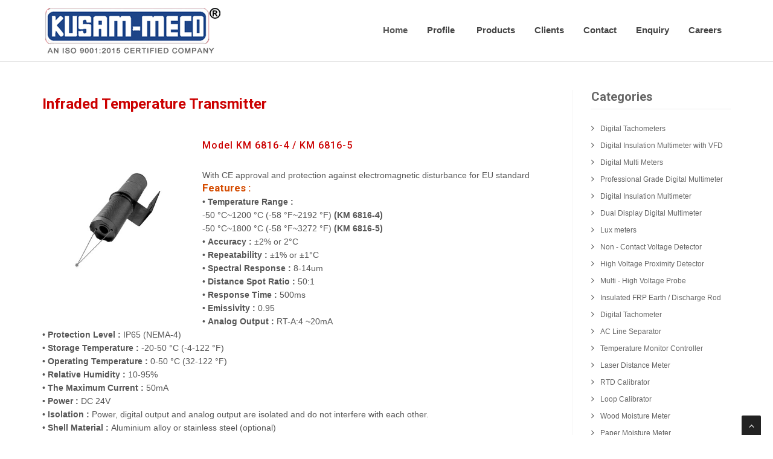

--- FILE ---
content_type: text/html
request_url: https://kusamelectrical.com/Infraded-Temprature-Transmitter-KM-6816-4.htm
body_size: 5329
content:

<!DOCTYPE html>
<html lang="en">
<head>
<meta charset="utf-8">
<title>Infraded Temperature Transmitter, Model KM 6816 4 / KM 6816 5</title>
<META NAME="robots" CONTENT="index, follow">
<META NAME="REVISIT-AFTER" CONTENT="7 days">
<META HTTP-EQUIV="Content-Type" CONTENT="text/html; charset=iso-8859-1">
<META NAME="description" CONTENT="Manufacturer of Infraded Temperature Transmitter, Model KM 6816 4 / KM 6816 5, Mumbai, India">
<META NAME="Author" CONTENT="Designed and Promoted by Maharashtra Industries Directory, www.maharashtradirectory.com">
<META NAME="keywords" CONTENT="Electrical Instruments, Measuring Instruments, Laboratory Instruments, Test & Measuring Instruments, Multimeters, Clamp Meter, Clamp Meters, Digital Multimeter, Digital Multimeters, Digital Clamp Meter, Digital Clamp Meters, TRMS Digital Multimeter, 6? Digit TRMS Digital Multimeter, M3500A TRMS Digital Multimeter, 4? Digit TRMS Digital Multimeter, 4? Digit 19999 Counts True RMS Digital Multimeter, AC Digital Clamp Meter, DC Digital Clamp Meter, 2000 AC / DC Digital Clamp Meter, DC Milli Ohm Meter, DC Milli Ohm Meters, DC Milli KM 8500 Ohm Meter, Power Supply, KM PS 302AB Power Supply, KM PS 303AB Power Supply, KM PS 305AB Power Supply, KM PS 302DII Power Supply, KM PS 303DII Power Supply, KM PS 305DII Power Supply, Power Supplies, Digital Multimeter With EF Detection, Energy Audit Kit, Gas Analyzer, Flue Gas Analyzer, Combustion Check Gas Analyzer, Tachometer, Tachometers, Digital Tachometer, Digital Tachometers, Contact Digital Tachometer, Non Contact Digital Tachometer, Leackage Testers, Earth Resistance Tester, Earth Resistance Testers, Digital Earth Resistance Tester, Clamp On Type Earth Resistance Tester, Transducers, Power Transducers, Multifunction Power Transducer, Lux Meter, Lux Meters, Digital Lux Meter, Digital Lux Meters, Power Clamp Meter, Power Clamp Meters, Single Phase Power Clamp Meter, Digital Power Clamp Meter, Power Meter, Power Meters, Digital Power Meters, Multifunctional Power Meter, Multifunctional TRMS Power Meter, Maximum Demand Controller, Maximum Demand Controllers, Micropr&deg;Cessor Maximum Demand Controller, Micropr&deg;Cessor TRMS Maximum Demand Controller, Micropr&deg;Cessor Multifunction TRMS Power Meter, Harmonics Analyzer, Harmonics Analysis, Intelligent Power Factor Regulator, Intelligent Power Factor Regulators, Automatic Power Factor Regulator, Energy Analyzer, Energy Analyzers, Portable Energy Analyzer, Thermo Hygrometer, Thermo Hygrometers, Digital Thermo Hygrometer, Thermo Anemometer, Thermo Anemometers, Digital Thermo Anemometer, Stroboscope, Stroboscopes, Sound Level Meter, Sound Level Meters, Digital Sound Level Meter, Transmitter, Transmitters, DC Alarm Setter Transmitter, Panel Meter, Panel Meters, Digital Panel Meters, Programmable Digital Panel Meters, Programmable Panel Meter, Vehicle Tracking System, Vehicle Tracking Systems, Fleet Management, Earth Clamp Meter, Earth Clamp Meters, Digital Clamp Meter, DC Digital Clamp Meter, AC Digital Clamp Meter, 1000A DC / AC Digital Clamp Meter, ELCB Tester, ELCB Testers, Digital ELCB Tester, Infrared Thermometer, Infrared Thermometers, High Voltage Multifunction Phasing Stick, High Voltage Multifunction Phasing Sticks, Signal Transmitter, Signal Transmitters, DC Isolating Transmitter, DC Isolating Transmitters, Insulation Tester, Insulation Testers, Digital High Voltage Insulation Tester, Oscilloscope, Oscilloscopes, Dual Trace Oscilloscope, Calibrator, Calibrators, Bench Top Instrument Calibrator, 4 ? Diigit Bench Top Instrument Calibrator, LCR Meter, LCR Meters, Dual Display Auto Ranging LCR Meter, Professional Digital LCR Meter, Capacitance Meters, Frequency Counter, Frequency Counters, Coating Thickness Meter, Coating Thickness Meters, Currency Counting Machine, Currency Counting Machines, Digital Thermometer, Digital Thermometers, Current Adaptor, Current Adaptors, AC Current Adaptors, DC Current Adaptors, Insulation Resistance Tester, Insulation Resistance Testers, Megger Tester, Network Cable Tester, Network Cable Testers, Wood Moisture Meter, Wood Moisture Meters, Paper Moisture Meter, Paper Moisture Meters, Phase Sequence Meter, Phase Sequence Meters, Distance Meter, Distance Meters, Harmonics Measuring Meter, Harmonics Measuring Meters, Earth Leakage Tester, Earth Leakage Testers, Bench Type Multimeters, Function Generator, Automobile Multimeters, Energy Saver, Data Logging Multimeter, Professional Grade Instruments, Environment Testing Instruments, Energy Saver, Harmonics Index Measurement Digital Multimeter, Auto Ranging Digital Multimeter, Mechanical Protection Digital Multimeter, LCR Function Digital Multimeter, Multimeter Functions Ac Digital Clamp Meter, Digits Hand Held Digital Multimeter, Inrush Current Measurement Digital Clamp Meter, Dual Display Digital Clamp Meter, Data Logging Digital Clamp Meter, Digital Clamp Meters, Ac Clamp Adaptor, Dc Clamp Adaptor, Digital Non Contact Infra Red Thermometer, Digital Portable Contact Type Thermometer, Tachometer, 5000 Counts Professional Grade Digital Multimeter, Professional Grade Digital Multimeter, Digital Multimeter With Harmonics Index Measurement, 3? Digit 1999 Counts Digital Multimeter, Large Display Digital Multimeter, Ultrasonic Distance Measurement Meter, Clamp Adaptor, DC Isolating Transmitter, Current Loop Supply Isolating Transmitter, RTD Isolating Transmitter, Frequency To DC Isolating Transmitter, Therm&deg;Couple Isolating Transmitter, Potentiometer Level Position Transmitter, Transmitters With Display, DC Alarm, Current Loop Supply Alarm Setter Transmitter, Current Loop Supply Alarm, RTD Alarm Setter Transmitter, RTD Alarm, Potentiometer Alarm Setter Transmitter, DC Calculus Alarm Setter Transmitter, Therm&deg;Couple Alarm Setter Transmitter, Therm&deg;Couple Alarm, Load Cell Strain Gauge Setter Transmitter, AC Current Transducer, AC Voltage Transducer, Watthour Transducer, Varhour Transducer, Power Factor Transducer, Multi Function Power Transducer, Watt Transducer, Var Transducer, Watt Transducer, Watthour Transducer, Var Transducer, Varhour Transducer, Power Frequency Transducer, asia, asian, india, indian, mumbai, maharashtra, industrial, industries, thane, navi mumbai, pune, nashik, aurangabad, ratnagiri, nagpur, ahmednagar, akola, amravati, chandrapur, dhule, jalgaon, raigad, sangli, satara, belgaum, kolhapur, belgaon">
<meta name="viewport" content="width=device-width, initial-scale=1.0" />

<!-- Global site tag (gtag.js) - Google Analytics -->
<script async src="https://www.googletagmanager.com/gtag/js?id=G-HE5F6JPB7J"></script>
<script>
  window.dataLayer = window.dataLayer || [];
  function gtag(){dataLayer.push(arguments);}
  gtag('js', new Date());

  gtag('config', 'G-HE5F6JPB7J');
</script>

<link rel="canonical" href="https://www.kusamelectrical.com/Infraded-Temprature-Transmitter-KM-6816-4.htm" />
<!-- css -->
<link href="css/bootstrap.min.css" rel="stylesheet" />
<!--<link href="css/cubeportfolio.min.css" rel="stylesheet" />--><link href="css/style.css" rel="stylesheet" />

<!-- Theme skin -->


	<!-- boxed bg -->
	



</head>
<body>


<div id="wrapper">
	<!-- start header -->
	<header>
	  <div class="navbar navbar-default  navbar-fixed-top">
          <div class="container">
                <div class="navbar-header">
                    <button type="button" class="navbar-toggle" data-toggle="collapse" data-target=".navbar-collapse">
                        <span class="icon-bar"></span>
                        <span class="icon-bar"></span>
                        <span class="icon-bar"></span>
                    </button>
                    <a class="navbar-brand" href="index.html"><img src="img/logo.png" alt="KUSAM-MECO"></a>
                </div>
                <div class="navbar-collapse collapse ">
                    <ul class="nav navbar-nav">
                    <li class="active">
							<a href="index.html"  >Home  </a>
   						</li>
                        <li class="dropdown">
                            <a href="#" class="dropdown-toggle " data-toggle="dropdown" data-hover="dropdown" data-delay="0" data-close-others="false">Profile  <i class="fa fa-caret-down"></i></a>
                            <ul class="dropdown-menu">
                                <li><a href="profile.htm">About Us </a></li>
                                <li><a href="certificates.htm"> Certificates </a></li>                                
                                <li><a href="services.htm">Services</a></li>
								<li><a href="investors.htm">Investors	 </a></li>
								 <li><a href="disclaimer.htm">Disclaimer	 </a></li>
                            </ul>
                        </li>
                        <li><a href="products.html">Products </a></li>
                        <li><a href="clients.htm">Clients</a></li>  
                        <li><a href="contact.htm"> Contact</a></li>       

            <li><a href="enquiry.php">Enquiry</a></li>
            <li><a href="careers.html"> Careers </a></li>
                    </ul>
                </div>
            </div>
        </div>
	</header>
	<!-- end header -->
	<section id="inner-headline">
	<div class="container">
		<div class="row">
			<div class="col-lg-12">
				<ul class="breadcrumb">
					<li><a href="#"><i class="fa fa-home"></i></a><i class="icon-angle-right"></i></li>
					<li><a href="#">Products </a><i class="icon-angle-right"></i></li>
					<li class="active">Multimeters </li>
				</ul>
			</div>
		</div>
	</div>
	</section>
	<section id="content">
	<div class="container">
		<div class="row">
		  <div class="col-lg-9">
			  <h1 class="header-page">  Infraded Temperature Transmitter    </h1>
				<img src="products/Infraded-Temprature-Transmitter-KM-6816-4.jpg" alt="Infraded Temperature Transmitter" class="img-responsive ProdPhotoZoom image-left" />  
		 
		         
	            <p>  <strong  class="header-red">                Model KM 6816-4 / KM 6816-5 
 </strong><br>    
 <br>
With CE approval and protection against electromagnetic disturbance for EU standard <br>
<strong class="header-red-small"> 
  Features    :</strong><br>
  &bull; <strong>Temperature Range :</strong><br>
  -50 &deg;C~1200 &deg;C (-58 °F~2192 °F) <strong>(KM 6816-4)</strong><br>
  -50 &deg;C~1800 &deg;C (-58 °F~3272 °F)<strong> (KM 6816-5)</strong><br>
  &bull;  <strong>Accuracy :</strong> ±2% or 2°C<br>
  &bull;  <strong>Repeatability :</strong> ±1% or ±1°C<br>
  &bull;  <strong>Spectral Response :</strong> 8-14um<br>
  &bull;  <strong>Distance Spot Ratio :</strong> 50:1<br>
  &bull;  <strong>Response Time :</strong> 500ms<br>
  &bull;  <strong>Emissivity :</strong> 0.95<br>
  &bull;  <strong>Analog Output : </strong>RT-A:4 ~20mA <br>
  &bull;  <strong>Protection Level :</strong> IP65 (NEMA-4)<br>
  &bull;  <strong>Storage Temperature :</strong> -20-50 °C (-4-122 °F)<br>
  &bull;  <strong>Operating Temperature :</strong> 0-50 °C (32-122 °F)<br>
  &bull;  <strong>Relative Humidity : </strong>10-95%<br>
            &bull;  <strong>The Maximum Current : </strong>50mA<br>
            &bull;  <strong>Power :</strong> DC 24V<br>
	              &bull;<strong> Isolation :</strong> Power, digital output and analog output are isolated and do not interfere with each other.<br>
            &bull;  <strong>Shell Material : </strong>Aluminium alloy or stainless steel (optional)<br>
            &bull; <strong>Standard Wire Length :</strong> 2M (or can be 5M or 10M or other length you need) </p>
            <p> <a href="#" class="button  btn">  <span class="fa fa-file-pdf-o"></span> &nbsp; Manual Online  </a>  &nbsp;  &nbsp; <a href="pdf/KM 6816-4 & KM 6816-5.pdf" target="_blank" class="button  btn">    <span class="fa fa-file-pdf-o"></span> &nbsp; View Catalog  </a>  &nbsp; &nbsp;
              &nbsp;<a href="enquiry.php" class="button  btn">   <span class="glyphicon glyphicon-pencil"></span>  Send Enquiry
              </a></p>
            <strong> </strong>
 
 

          </div>
	 			<div class="col-lg-3">
				<aside class="right-sidebar">
				
				<div class="widget">
					<h5 class="widgetheading">Categories</h5>
					<ul class="cat">
	 <li><i class="fa fa-angle-right"></i><a href="digital_tachometer.htm">Digital Tachometers </a> </li>
 <li> <i class="fa fa-angle-right"></i><a href="True-RMS-Digital-Insulation-Multimeter-With-VFD-KM-885.htm">Digital Insulation Multimeter with VFD </a>     </li>
       <li> <i class="fa fa-angle-right"></i><a href="True-Rms-Digital-Insulation-Multimeter-KM877.htm">Digital Multi Meters</a> </li>
       <li> <i class="fa fa-angle-right"></i><a href="digital_clamp_meter_1.html">Professional Grade Digital Multimeter </a> </li>
       <li> <i class="fa fa-angle-right"></i><a href="True-RMS-Digital-Insulation-Multimeter-With-VFD-KM-887.htm">Digital Insulation Multimeter </a> </li>
       <li> <i class="fa fa-angle-right"></i><a href="ac_dc_true_rms_digital_multimeter.htm">Dual Display Digital Multimeter</a> </li>
       <li> <i class="fa fa-angle-right"></i><a href="digital_lux_meter.htm">Lux meters</a> </li>
       <li> <i class="fa fa-angle-right"></i><a href="non_contact_voltage_detector_273hp.html">Non - Contact Voltage Detector</a>  </li>
       <li> <i class="fa fa-angle-right"></i><a href="high_voltage_proximity_detector_288_SVD.html">High Voltage Proximity Detector </a>  </li>
       <li> <i class="fa fa-angle-right"></i><a href="high_voltage_probe_PD_28.html">Multi - High Voltage Probe </a>  </li>
       <li> <i class="fa fa-angle-right"></i><a href="highly-insulated-frp-earth-discharge-rod.htm">Insulated FRP Earth / Discharge Rod</a> </li> 
       <li> <i class="fa fa-angle-right"></i><a href="digital_tachometer.htm">Digital Tachometer</a>  </li>
       <li> <i class="fa fa-angle-right"></i><a href="ac-line-separator.htm">AC Line Separator</a>  </li>
       <li> <i class="fa fa-angle-right"></i><a href="temperature_monitor_controller.htm">Temperature Monitor Controller </a>  </li>
 <li> <i class="fa fa-angle-right"></i><a href="Laser-Distance-Meter-973-975.html">Laser Distance Meter </a> </li>
 <li> <i class="fa fa-angle-right"></i><a href="rtd-calibrator-km-cal-720.htm">RTD Calibrator </a>  </li>
<li> <i class="fa fa-angle-right"></i><a href="Loop-Calibrator-Model-KM-CAL-904MK-1.htm">Loop Calibrator</a>  </li>
  <li> <i class="fa fa-angle-right"></i><a href="wood_moisture_content_meter.htm">Wood  Moisture Meter  </a>  </li>
  <li> <i class="fa fa-angle-right"></i><a href="wood_moisture_content_meter_963P.htm">Paper Moisture Meter </a>  </li>
 <li> <i class="fa fa-angle-right"></i><a href="Carbon-dioxide-meter-KM 5570.htm">Carbon dioxide Meter </a>   </li>
 <li> <i class="fa fa-angle-right"></i><a href="irthermo-anemometer-thermometer-km-730-732-733.htm">Hot Air Anemometer </a>  </li>
 <li> <i class="fa fa-angle-right"></i><a href="Field-Intensity-meter-KM 828.htm">Field Intensity Meter </a>   </li>
 <li> <i class="fa fa-angle-right"></i><a href="btu_solar_power_meter.htm">BTU Solar Power Meter</a>   </li>
 <li> <i class="fa fa-angle-right"></i><a href="digital-solar-power-meter-model-km-spm-530.htm">Digital Solar Power Meter </a>   </li>
 <li> <i class="fa fa-angle-right"></i><a href="sound_level_calibrator.htm">Sound Level Calibrator</a>   </li>
 <li> <i class="fa fa-angle-right"></i><a href="analog-sound-level-meter-model-km-20-yf-20.htm">Analoge Sound Level Meter </a>   </li>
                     </ul>                        
                                     </div>
				</aside>
			</div>
			
		</div>


	</div>
	</section>

	<footer>
	<div class="container">
		<div class="row">
		 
          <div class="col-sm-12 col-lg-12">
				<div class="widget">
					<span class="header-red-small">Kusam Electrical Industries Limited </span><br>
					<strong style="color:#9B0002">An ISO 9001 : 2015 Certified Company </strong>
					<address>
<b> Address	:</b>	C-325, 3rd Floor, Antop Hill Warehousing Co. Ltd.,
Vidyalankar College Road, Antop Hill, Wadala East, Mumbai-400037. Maharashtra, India <br>
<strong> Sales Direct : </strong> +919867488006, +919867675093  <strong> For Service : </strong>  7400099887  <br>
<strong>Email : </strong><a href="enquiry.php">sales@kusam-meco.co.in </a> 
                    </address>
					<br>
					 
				</div>
			</div>
			
			
			
	  </div>
	</div>
	<div id="sub-footer">
		<div class="container">
			<div class="row">
				<div class="col-lg-6">
					<div class="copyright">
					  <div class="credits"><a href="https://www.mipl.co.in/web-designing-hosting.html" target="_blank">Designed &amp; Hosted by : MID | </a>  <a href="https://www.gujaratdirectory.com/" target="_blank">Promoted by : GID</a></div>
					</div>
				</div>
				 
			</div>
		</div>
	</div>
	</footer>
	
</div>
<a href="#" class="scrollup"><i class="fa fa-angle-up active"></i></a>
<!-- javascript
    ================================================== -->
<!-- Placed at the end of the document so the pages load faster -->
<script src="js/jquery.min.js"></script>
<script src="js/modernizr.custom.js"></script>
<script src="js/jquery.easing.1.3.js"></script>
<script src="js/bootstrap.min.js"></script>
<script src="js/jquery.appear.js"></script>
<script src="js/stellar.js"></script>
<script src="js/classie.js"></script>
<script src="js/uisearch.js"></script>
<script src="js/jquery.cubeportfolio.min.js"></script>
<script src="js/google-code-prettify/prettify.js"></script>
<script src="js/animate.js"></script>
<script src="js/custom.js"></script>

<script type="text/javascript">
var LHCChatOptions = {};
LHCChatOptions.opt = {widget_height:340,widget_width:300,popup_height:520,popup_width:500};
(function() {
var po = document.createElement('script'); po.type = 'text/javascript'; po.async = true;
var refferer = (document.referrer) ? encodeURIComponent(document.referrer) : '';
var location  = (document.location) ? encodeURIComponent(document.location) : '';
po.src = '//chat.kusamelectrical.com/support/index.php/chat/getstatus/(click)/internal/(position)/bottom_right/(hide_offline)/yes/(check_operator_messages)/yes/(top)/350/(units)/pixels/(leaveamessage)/yes/(department)/1?r='+refferer+'&l='+location;
var s = document.getElementsByTagName('script')[0]; s.parentNode.insertBefore(po, s);
})();
</script>

</body>
</html>